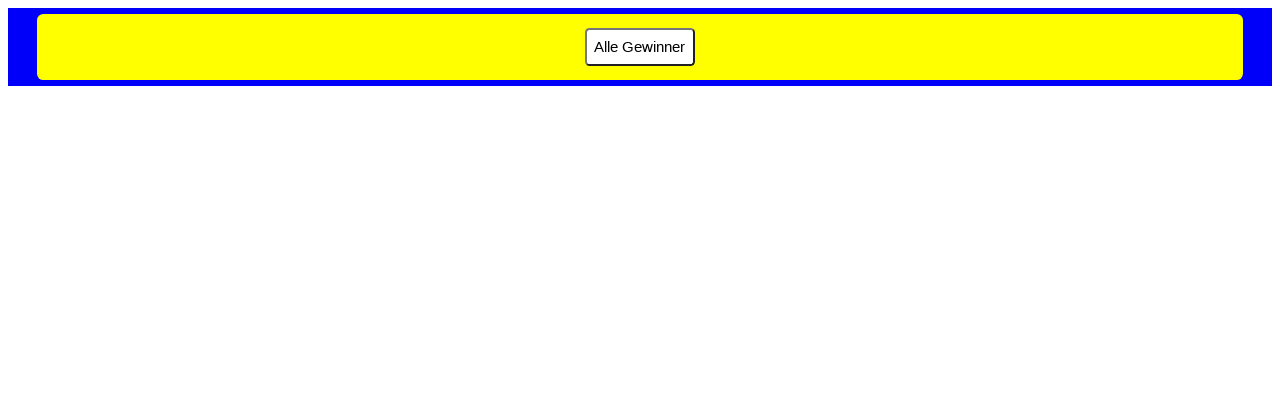

--- FILE ---
content_type: text/html; charset=UTF-8
request_url: https://lionsaktiv.de/wp-content/themes/tombola/tombola.php
body_size: 4549
content:
<!DOCTYPE html>

<html>

	<head>
		<meta charset="UTF-8">
		<meta name="viewport" content="width=device-width, initial-scale=1" >
	
		
		<link href="https://fonts.googleapis.com/css?family=Big+Shoulders+Display:Extra-Bold&display=swap" rel="stylesheet">
		
<style>
	
.img_in {
	max-width: 100%;
	object-fit: contain;
}
.li-main {
	display: block;
	padding: 0.3em;
	margin: 0 auto;
	font-family: Verdana, Arial, Helvetica, sans-serif;
	font-size: 0.8em;
	color: #000000;
	background-color: rgba(0,0,250,1.00);
	text-align: center;
}

.li-logo {
	max-width: 85%;
}

.li {
	text-align: center;
	font-size: 120%;
	font-weight: bold;
	color: rgba(0,0,255,1.00);
	margin: 0.2em;
	padding: 0.0em;
}

.li-oben {
	background-color: rgba(255,255,0,1.00);
	color: rgba(0,0,255,1.00);
	align-items: center;
	text-align: center;
	max-width: 95%;
	margin: 0.2em auto;
	padding: 0.5em;
	border-radius: 0.5em;
}

#li-liste {
	display: none;
	background-color: rgba(200,200,200,1.00);
	align-items: center;
	text-align: center;
	max-width: 90%;
	margin: 0.2em auto;
	padding: 0.5em;
	border-radius: 0.5em;
}

.li-table {
	width: 100%;
	max-width: 100%;
	border-collapse: separate;
	border-spacing: 0.5em;
}
  
.li-td {
	color: rgba(0,0,0,1.00);
	width: 33%;
	padding: 0.3em 0.6em;
	border-radius: 0.5em;
	background-color: rgba(255,255,255,1.00);
	text-align: center;
	vertical-align: top;
}   

.li-td:empty {
	box-shadow: none;
}

.li-button {
	margin: .5em;
	padding: 0.5em;
	border-radius: .3em;
	font-size: 120%;
	cursor: pointer;
	background-color: rgba(255,255,255,1.0);
}

.li-button2 {
	text-align: right;
	font-size: 120%;
	margin: .5em;
	padding: 0.2em;
	border-radius: .3em;
}

.li-nix {
	background-color: rgba(0,0,0,0.00);
	text-align: center;
}

.li-tuer {
	vertical-align: middle;
	font-weight: bold;
	background-color: rgba(255,237,148,1.00);
	width: 20%;
}

.li-tuer-descr {
	font-size: 90%;
	font-weight: normal;
}

.li-tuer-nr {
	font-size: 400%;
	font-weight: bold;
}

.li-tab-rot {
	background-color: rgba(255,202,202,1.00);
}

.li-tab-blau {
	background-color: rgba(209,207,255,1.00);
}

.li-rot {
	color: rgba(255,0,4,1.00);
	font-weight: bold;
}

.li-blau {
	color: rgba(10,0,175,1.00);
	font-weight: bold;
}

.li-nummer {
	font-family: monospace;
	font-size: 350%;
	font-weight: bold;
}

.li-preis {
	font-family: 'Big Shoulders Display', Extra-Bold;
	font-weight: Extra-Bold;
	font-size: 130%;
}

.li-mini {
	font-size: 75%;
}

.li-stifter {
	font-family: 'Big Shoulders Display', Semi-Bold;
	font-size: 130%;
	font-style: italic;
}

.li-adresse {
	font-size: 80%;
}

.li-bishergewinner {
	font-size: 80%;
}

.li-bishergewinner .li-tuer {
	font-size: 300%;
}

.li-vorschau {
	color: rgba(255,255,0,1.0);
}

.zeigmal {
	display: block;
}

.zeignix {
	display: none;
}
</style>
<script>
	document.addEventListener('DOMContentLoaded', function () {
		document.querySelector('#button').addEventListener('click', anzeigen);
		function anzeigen () {
			document.querySelector('#li-liste').style.display='block';
		}
		document.querySelector('#close').addEventListener('click', verbergen);
		function verbergen () {
			document.querySelector('#li-liste').style.display='none';
		}
	})
</script>
	</head>
	
<body>



	<div class="li-main">
		<div class="li-oben">
				
		
<button class="li-button" id="button">Alle Gewinner</button><div id="li-liste"><p><img class="img_in" src=ligs/ligs_24.png></p><p><img class="img_in" src=ligs/ligs_23.png></p><p><img class="img_in" src=ligs/ligs_22.png></p><p><img class="img_in" src=ligs/ligs_21.png></p><p><img class="img_in" src=ligs/ligs_20.png></p><p><img class="img_in" src=ligs/ligs_19.png></p><p><img class="img_in" src=ligs/ligs_18.png></p><p><img class="img_in" src=ligs/ligs_17.png></p><p><img class="img_in" src=ligs/ligs_16.png></p><p><img class="img_in" src=ligs/ligs_15.png></p><p><img class="img_in" src=ligs/ligs_14.png></p><p><img class="img_in" src=ligs/ligs_13.png></p><p><img class="img_in" src=ligs/ligs_12.png></p><p><img class="img_in" src=ligs/ligs_11.png></p><p><img class="img_in" src=ligs/ligs_10.png></p><p><img class="img_in" src=ligs/ligs_09.png></p><p><img class="img_in" src=ligs/ligs_08.png></p><p><img class="img_in" src=ligs/ligs_07.png></p><p><img class="img_in" src=ligs/ligs_06.png></p><p><img class="img_in" src=ligs/ligs_05.png></p><p><img class="img_in" src=ligs/ligs_04.png></p><p><img class="img_in" src=ligs/ligs_03.png></p><p><img class="img_in" src=ligs/ligs_02.png></p><p><img class="img_in" src=ligs/ligs_01.png></p><button class="li-button" id="close">Schließen</button></div>		</div>
	</div>
</body>
</html>